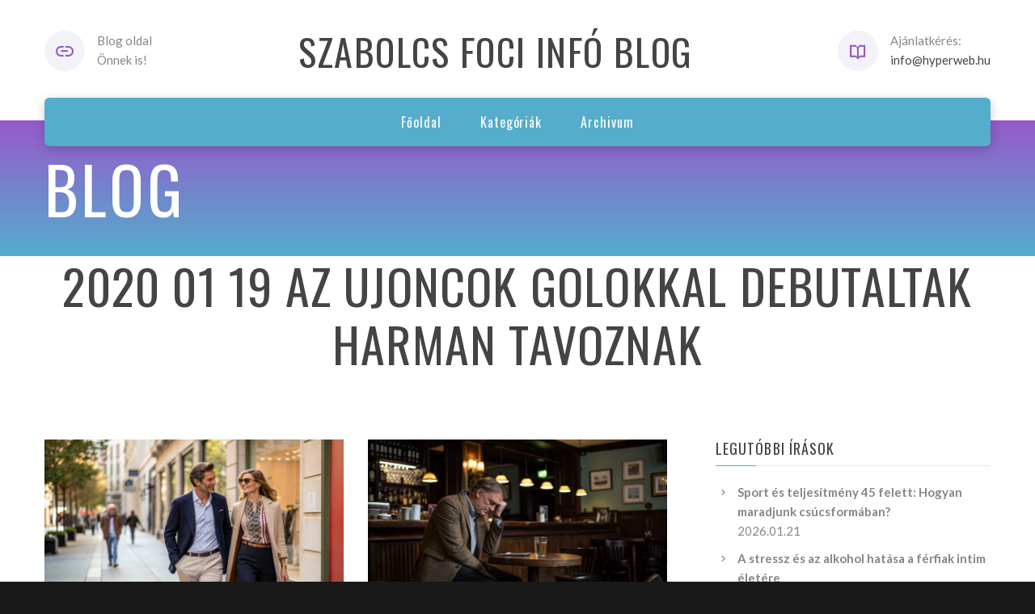

--- FILE ---
content_type: text/html; charset=UTF-8
request_url: https://szabolcsfociinfo.hu/2020/01/19/az-ujoncok-golokkal-debutaltak-harman-tavoznak/
body_size: 5062
content:

<!DOCTYPE html>
<html lang="hu" class="wide wow-animation smoothscroll scrollTo">
  <head>
    <!-- Site Title-->
    <title>2020 01 19 az ujoncok golokkal debutaltak harman tavoznak </title>
    <meta charset="utf-8">
    <meta name="description" content="Még több infó: 2020 01 19 az ujoncok golokkal debutaltak harman tavoznak ">
	<meta name="format-detection" content="telephone=no">
    <meta name="viewport" content="width=device-width, height=device-height, initial-scale=1.0, maximum-scale=1.0, user-scalable=0">
    <meta http-equiv="X-UA-Compatible" content="IE=Edge">
    <meta name="keywords" content="SANA design multipurpose template">
    <link rel="icon" href="https://okoslink.hu/linklink/source/images/favicon.ico" type="image/x-icon">
    <!-- Stylesheets-->
    <link rel="stylesheet" type="text/css" href="//fonts.googleapis.com/css?family=Oswald%7CLato:400italic,400,700">
    <link rel="stylesheet" href="https://okoslink.hu/linklink/source/css/style4.css">
		<!--[if lt IE 10]>
    <div style="background: #212121; padding: 10px 0; box-shadow: 3px 3px 5px 0 rgba(0,0,0,.3); clear: both; text-align:center; position: relative; z-index:1;"><a href="http://windows.microsoft.com/en-US/internet-explorer/"><img src="images/ie8-panel/warning_bar_0000_us.jpg" border="0" height="42" width="820" alt="Ön egy nagyon elavult böngészőt használ! Kérjük frissítsen egy modernebbre!"></a></div>
    <script src="js/html5shiv.min.js"></script>
		<![endif]-->
	  
  </head>
  <body>
    <!-- Page-->
    <div class="page text-center">
      <!-- Page Header-->
      <header class="page-head">
        <!-- RD Navbar minimal-->
        <div class="rd-navbar-wrap">
          <nav data-md-device-layout="rd-navbar-fixed" data-lg-device-layout="rd-navbar-static" data-md-stick-up-offset="120px" data-lg-stick-up-offset="120px" class="rd-navbar rd-navbar-minimal rd-navbar-light" data-lg-auto-height="true" data-md-layout="rd-navbar-static" data-lg-layout="rd-navbar-static" data-lg-stick-up="true">
            <div class="rd-navbar-inner">
              <div class="rd-navbar-top-panel">
                <div>
                  <address class="contact-info reveal-sm-inline-block text-left offset-none">
                    <div class="p unit unit-spacing-xs unit-horizontal">
					  <div class="unit-left"><span class="icon icon-xs icon-circle icon-gray-light mdi mdi-link text-java"></span></div>
                      <div class="unit-body">Blog oldal<br/>Önnek is!</div>
                    </div>
                  </address>
                </div>
                <!--Navbar Brand-->
                <div class="rd-navbar-brand veil reveal-md-inline-block"><a href="/"><h3>Szabolcs Foci Infó blog</h3></a></div>
                <div>
                  
				  <address class="contact-info reveal-sm-inline-block text-left">
                    <div class="p unit unit-horizontal unit-spacing-xs">
                      <div class="unit-left"><span class="icon icon-xs icon-circle icon-gray-light mdi mdi-book-open-variant text-java"></span></div>
				          <div class="unit-body">Ajánlatkérés:<BR><a href='mailto:info@hyperweb.hu' class='text-gray-darker'>info@hyperweb.hu</a></div>
                    </div>
                  </address>
                </div>
              </div>
              <!-- RD Navbar Panel-->
              <div class="rd-navbar-panel">
                <!-- RD Navbar Toggle-->
                <button data-rd-navbar-toggle=".rd-navbar, .rd-navbar-nav-wrap" class="rd-navbar-toggle"><span></span></button>
                <!--Navbar Brand-->
                <div class="rd-navbar-brand veil-md"><a href="/"><h3>Szabolcs Foci Infó blog</h3></a></div>
                <button data-rd-navbar-toggle=".rd-navbar, .rd-navbar-top-panel" class="rd-navbar-top-panel-toggle"><span></span></button>
              </div>
              <div class="rd-navbar-menu-wrap">
                <div class="rd-navbar-nav-wrap">
                  <div class="rd-navbar-mobile-scroll">
                    <!--Navbar Brand Mobile-->
                    <div class="rd-navbar-mobile-brand"><a href="/"><h3>Szabolcs Foci Infó blog</h3></a></div>
                    <!-- RD Navbar Nav-->
                    <ul class="rd-navbar-nav">
                      <li><a href="/"><span>Főoldal</span></a>
                      </li>
                      <li><a href="/kategoria"><span>Kategóriák</span></a>
                      </li>
                      <li><a href="/archivum"><span>Archivum</span></a>
                      </li>
                    </ul>
					
                  </div>
                </div>
				              </div>
            </div>
          </nav>
        </div>
      </header>
      <!-- Modern Breadcrumbs-->
      <section class="breadcrumb-modern context-dark text-md-left">
        <div class="shell section-34 ">
          <h1>Blog</h1>		  
        </div>
      </section>
      <!-- Page Contents-->
      <main class="page-content">
        <!-- Masonry Blog-->
        <div id="fb-root"></div>
        
		
		<h2>2020 01 19 az ujoncok golokkal debutaltak harman tavoznak </h2>		
			<section class="section-50 section-sm-50">
			  <div class="shell">
				<div class="range range-xs-center">
				  <div class="cell-md-10 cell-lg-8">
					<div class="range range-xs-center">
					  
					   
					   <style>
					   .fading {
							background: -webkit-linear-gradient(#333, #eee);
							  -webkit-background-clip: text;
							  -webkit-text-fill-color: transparent;
						}
						</style>
					   
					    
							<div class="cell-sm-6 ">
							<!-- Post Modern-->
							<article class="post post-modern post-modern-classic post-modern-classic-full">
							  <!-- Post media-->
							  <header class="post-media"><img width="770" height="480" src="/kep/5775/ferfi-problemak.jpg" alt="Férfi problémák" class="img-responsive img-cover"/>
							  </header>
							  <!-- Post content-->
							  <section class="post-content text-left">
								<!-- Post Title-->
								<div class="post-title offset-top-8">
								  <h4 class="text-bold"><a href="/blog/sport-es-teljesitmeny-45-felett-hogyan-maradjunk-csucsformaban">Sport és teljesítmény 45 felett: Hogyan maradjunk csúcsformában?</a></h4>
								</div>
								<ul class="list-inline list-inline-dashed">
								  <li>2026.01.21</li>
								  <li><a href="/blog/sport-es-teljesitmeny-45-felett-hogyan-maradjunk-csucsformaban" class="text-primary">Részletek >></a></li>
								</ul>
								<!-- Post Body-->
								<div class="post-body">
								  <p class="fading">A fizikai aktivitás mint a mentális egyensúly kulcsa

A középkorú férfiak számára a sport gyakran válik menekülési útvonallá, amikor a hétköznapok szürkesége vagy az életközepi v ...								  </p>
								</div>
								<div class="tags group group-sm"><a href="/kategoria/ferfi-problemak" class="btn-tag btn btn-default">Férfi problémák</a>
								</div>
							  </section>
							</article>
						  </div> 
						
						 
							<div class="cell-sm-6 offset-top-30 offset-sm-top-0">
							<!-- Post Modern-->
							<article class="post post-modern post-modern-classic post-modern-classic-full">
							  <!-- Post media-->
							  <header class="post-media"><img width="770" height="480" src="/kep/5508/ferfi-problemak.jpg" alt="Férfi problémák" class="img-responsive img-cover"/>
							  </header>
							  <!-- Post content-->
							  <section class="post-content text-left">
								<!-- Post Title-->
								<div class="post-title offset-top-8">
								  <h4 class="text-bold"><a href="/blog/a-stressz-es-az-alkohol-hatasa-a-ferfiak-intim-eletere">A stressz és az alkohol hatása a férfiak intim életére</a></h4>
								</div>
								<ul class="list-inline list-inline-dashed">
								  <li>2025.12.09</li>
								  <li><a href="/blog/a-stressz-es-az-alkohol-hatasa-a-ferfiak-intim-eletere" class="text-primary">Részletek >></a></li>
								</ul>
								<!-- Post Body-->
								<div class="post-body">
								  <p class="fading">A férfiak életében a stressz gyakran a mindennapok része. Munkahelyi nyomás, családi elvárások, társadalmi szerepek – mindezek feszültséget okoznak, amit sok férfi alkohollal próbá ...								  </p>
								</div>
								<div class="tags group group-sm"><a href="/kategoria/ferfi-problemak" class="btn-tag btn btn-default">Férfi problémák</a>
								</div>
							  </section>
							</article>
						  </div> 
						
						 
							<div class="cell-sm-6 offset-top-50 offset-md-top-60">
							<!-- Post Modern-->
							<article class="post post-modern post-modern-classic post-modern-classic-full">
							  <!-- Post media-->
							  <header class="post-media"><img width="770" height="480" src="/kep/5467/fogyokura.jpg" alt="Fogyókúra" class="img-responsive img-cover"/>
							  </header>
							  <!-- Post content-->
							  <section class="post-content text-left">
								<!-- Post Title-->
								<div class="post-title offset-top-8">
								  <h4 class="text-bold"><a href="/blog/a-motivacio-hianya-a-fogyas-legnagyobb-ellensege">A motiváció hiánya a fogyás legnagyobb ellensége</a></h4>
								</div>
								<ul class="list-inline list-inline-dashed">
								  <li>2025.12.07</li>
								  <li><a href="/blog/a-motivacio-hianya-a-fogyas-legnagyobb-ellensege" class="text-primary">Részletek >></a></li>
								</ul>
								<!-- Post Body-->
								<div class="post-body">
								  <p class="fading">Sok ember nem azért adja fel a fogyókúrát, mert nincs ideje, vagy mert túl nehéz az étrend. Az igazi ok a motiváció elvesztése. Az első hetek lelkesedése után eljön az a pont, amik ...								  </p>
								</div>
								<div class="tags group group-sm"><a href="/kategoria/fogyokura" class="btn-tag btn btn-default">Fogyókúra</a>
								</div>
							  </section>
							</article>
						  </div> 
						
						 
							<div class="cell-sm-6 offset-top-50 offset-md-top-60">
							<!-- Post Modern-->
							<article class="post post-modern post-modern-classic post-modern-classic-full">
							  <!-- Post media-->
							  <header class="post-media"><img width="770" height="480" src="/kep/5517/fogyokura.jpg" alt="Fogyókúra" class="img-responsive img-cover"/>
							  </header>
							  <!-- Post content-->
							  <section class="post-content text-left">
								<!-- Post Title-->
								<div class="post-title offset-top-8">
								  <h4 class="text-bold"><a href="/blog/a-dieta-es-a-tarsas-elet-kapcsolata">A diéta és a társas élet kapcsolata</a></h4>
								</div>
								<ul class="list-inline list-inline-dashed">
								  <li>2025.12.06</li>
								  <li><a href="/blog/a-dieta-es-a-tarsas-elet-kapcsolata" class="text-primary">Részletek >></a></li>
								</ul>
								<!-- Post Body-->
								<div class="post-body">
								  <p class="fading">A fogyás és a diéta során nemcsak a fizikai változásokkal kell szembenéznünk, hanem a társas környezetünk reakcióival is. Sok ember számára nehézséget okoz, hogy a barátok vagy a c ...								  </p>
								</div>
								<div class="tags group group-sm"><a href="/kategoria/fogyokura" class="btn-tag btn btn-default">Fogyókúra</a>
								</div>
							  </section>
							</article>
						  </div> 
						
						 
							<div class="cell-sm-6 offset-top-50 offset-md-top-60">
							<!-- Post Modern-->
							<article class="post post-modern post-modern-classic post-modern-classic-full">
							  <!-- Post media-->
							  <header class="post-media"><img width="770" height="480" src="/kep/5487/ferfi-problemak.jpg" alt="Férfi problémák" class="img-responsive img-cover"/>
							  </header>
							  <!-- Post content-->
							  <section class="post-content text-left">
								<!-- Post Title-->
								<div class="post-title offset-top-8">
								  <h4 class="text-bold"><a href="/blog/onbizalom-es-vonzero-a-sport-szerepe-az-elvalt-ferfiak-eleteben">Önbizalom és vonzerő: a sport szerepe az elvált férfiak életében</a></h4>
								</div>
								<ul class="list-inline list-inline-dashed">
								  <li>2025.12.04</li>
								  <li><a href="/blog/onbizalom-es-vonzero-a-sport-szerepe-az-elvalt-ferfiak-eleteben" class="text-primary">Részletek >></a></li>
								</ul>
								<!-- Post Body-->
								<div class="post-body">
								  <p class="fading">Az élet újrakezdése mindig kihívás, különösen az elvált férfiak számára, akiknek a társkeresés új fejezetet jelent. Sokszor a múlt tapasztalatai, a kudarcok és a szakítás nyomot ha ...								  </p>
								</div>
								<div class="tags group group-sm"><a href="/kategoria/ferfi-problemak" class="btn-tag btn btn-default">Férfi problémák</a>
								</div>
							  </section>
							</article>
						  </div> 
						
						 
							<div class="cell-sm-6 offset-top-50 offset-md-top-60">
							<!-- Post Modern-->
							<article class="post post-modern post-modern-classic post-modern-classic-full">
							  <!-- Post media-->
							  <header class="post-media"><img width="770" height="480" src="/kep/5266/fogyokura.jpg" alt="Fogyókúra" class="img-responsive img-cover"/>
							  </header>
							  <!-- Post content-->
							  <section class="post-content text-left">
								<!-- Post Title-->
								<div class="post-title offset-top-8">
								  <h4 class="text-bold"><a href="/blog/hogyan-epithetik-fel-ujra-onbizalmukat-a-tulsulyos-nok-a-sportban">Hogyan építhetik fel újra önbizalmukat a túlsúlyos nők a sportban</a></h4>
								</div>
								<ul class="list-inline list-inline-dashed">
								  <li>2025.10.17</li>
								  <li><a href="/blog/hogyan-epithetik-fel-ujra-onbizalmukat-a-tulsulyos-nok-a-sportban" class="text-primary">Részletek >></a></li>
								</ul>
								<!-- Post Body-->
								<div class="post-body">
								  <p class="fading">A sportolás kudarcélményei gyakran negatívan befolyásolják a túlsúlyos nők önbizalmát. A test lassú alkalmazkodása, a fizikai terhelés nehézségei és a látványos eredmények hiánya k ...								  </p>
								</div>
								<div class="tags group group-sm"><a href="/kategoria/fogyokura" class="btn-tag btn btn-default">Fogyókúra</a>
								</div>
							  </section>
							</article>
						  </div> 
						
						 
							<div class="cell-sm-6 offset-top-50 offset-md-top-60">
							<!-- Post Modern-->
							<article class="post post-modern post-modern-classic post-modern-classic-full">
							  <!-- Post media-->
							  <header class="post-media"><img width="770" height="480" src="/kep/5204/ferfi-problemak.jpg" alt="Férfi problémák" class="img-responsive img-cover"/>
							  </header>
							  <!-- Post content-->
							  <section class="post-content text-left">
								<!-- Post Title-->
								<div class="post-title offset-top-8">
								  <h4 class="text-bold"><a href="/blog/onazonossag-a-csaladban-hogyan-maradjon-a-ferfi-hiteles-onmaga">Önazonosság a családban – hogyan maradjon a férfi hiteles önmaga?</a></h4>
								</div>
								<ul class="list-inline list-inline-dashed">
								  <li>2025.09.14</li>
								  <li><a href="/blog/onazonossag-a-csaladban-hogyan-maradjon-a-ferfi-hiteles-onmaga" class="text-primary">Részletek >></a></li>
								</ul>
								<!-- Post Body-->
								<div class="post-body">
								  <p class="fading">A férfi életében a család kiemelt helyet foglal el, ám a felelősség gyakran együtt jár azzal az érzéssel, hogy saját igényeit háttérbe kell szorítania. Idővel azonban ez az önfelad ...								  </p>
								</div>
								<div class="tags group group-sm"><a href="/kategoria/ferfi-problemak" class="btn-tag btn btn-default">Férfi problémák</a>
								</div>
							  </section>
							</article>
						  </div> 
						
											  
					</div>
					<!-- <div class="offset-top-50 offset-lg-top-60 text-lg-left"> -->
					  <!-- Classic Pagination-->
					  <!-- <nav>
						<ul class="pagination-classic">
						  <li class="active"><span class="btn btn-java">1</span>
						  </li>
						  <li><a href="#" class="btn btn-java">2</a>
						  </li>
						  <li><a href="#" class="btn btn-java">3</a>
						  </li>
						  <li><a href="#" class="btn btn-java">4</a>
						  </li>
						</ul>
					  </nav> -->
					<!-- </div> -->
				  </div>
             			  
			  
			  <div class="cell-sm-10 cell-md-8 cell-lg-4 offset-top-66 offset-md-top-90 offset-lg-top-0">
                <div class="blog-grid-sidebar inset-lg-left-30">
                  <!-- Aside-->
                  <aside class="text-left">
                    
					<!-- Recent Posts-->
                    <div class="">
                      <h6>Legutóbbi írások</h6>
                      <hr class="text-subline">
                    </div>
                    <div class="offset-top-14 offset-md-top-20">
                      <!-- List Marked-->
                      <ul class="list list-marked list-marked-icon text-dark inset-left-0 list-marked-gray">
                      <li><a href="/blog/sport-es-teljesitmeny-45-felett-hogyan-maradjunk-csucsformaban" class="text-bold">Sport és teljesítmény 45 felett: Hogyan maradjunk csúcsformában?</a><br>
							  <time datetime="2026-01-21" class="text-gray-dark">2026.01.21</time>
							</li>
						   <li><a href="/blog/a-stressz-es-az-alkohol-hatasa-a-ferfiak-intim-eletere" class="text-bold">A stressz és az alkohol hatása a férfiak intim életére</a><br>
							  <time datetime="2025-12-09" class="text-gray-dark">2025.12.09</time>
							</li>
						   <li><a href="/blog/a-motivacio-hianya-a-fogyas-legnagyobb-ellensege" class="text-bold">A motiváció hiánya a fogyás legnagyobb ellensége</a><br>
							  <time datetime="2025-12-07" class="text-gray-dark">2025.12.07</time>
							</li>
						   <li><a href="/blog/a-dieta-es-a-tarsas-elet-kapcsolata" class="text-bold">A diéta és a társas élet kapcsolata</a><br>
							  <time datetime="2025-12-06" class="text-gray-dark">2025.12.06</time>
							</li>
						                         </ul>
                    </div>

					<div class="offset-top-30 offset-md-top-60">
                      <h6>Kategóriák</h6>
                      <hr class="text-subline">
                    </div>
                    <div class="offset-top-14 offset-md-top-20">
                      <!-- List Marked-->
                      <ul class="list list-marked list-marked-icon text-dark inset-left-0 list-marked-gray">
                        <li><a href="/kategoria/ferfi-problemak" class="text-bold">Férfi problémák</a>
		                        </li><li><a href="/kategoria/fogyokura" class="text-bold">Fogyókúra</a>
		                        </li>                        
                      </ul>
                    </div>

                    <!-- Archive-->
                    <div class="offset-top-30 offset-md-top-60">
                      <h6>Archivum</h6>
                      <hr class="text-subline">
                    </div>
                    <div class="offset-top-14 offset-md-top-20">
                      <div class="range range-xs-center range-lg-left">
                        <div class="cell-xs-6 cell-lg-5">
                          <ul class="list list-marked inset-left-0 list-marked-icon text-dark list-marked-gray">
							<li><a href="/archivum/2026">2026</a></li><li><a href="/archivum/2025">2025</a></li><li><a href="/archivum/2024">2024</a></li><li><a href="/archivum/2023">2023</a></li></ul>
										</div>
										<div class="cell-xs-6 cell-lg-5 offset-top-10 offset-xs-top-0 inset-xs-left-5">
										  <ul class="list list-marked inset-left-0 list-marked-icon text-dark list-marked-gray"><li><a href="/archivum/2022">2022</a></li><li><a href="/archivum/2021">2021</a></li>                          </ul>
                        </div>
                      </div>
                    </div>
                    
                    
                  </aside>
                </div>
              </div>
            </div>
          </div>
        </section>
      </main>
      <!-- Page Footer-->
      <!-- Default footer-->
      <footer class="section-relative section-top-66 section-bottom-34 page-footer bg-lighter">
        <div class="shell">
          <div class="range range-sm-center text-lg-left">
            <div class="cell-sm-8 cell-md-12">
              <div class="range range-xs-center">
                <div class="cell-xs-10 cell-md-4 text-left cell-md-push-3 inset-md-left-50">
                  <h6>Információ</h6>
                  <hr class="text-subline">
                  <p>Hasznos szolgáltatások, termékek és információk oldala</p>
                        
                </div>
                <div class="cell-xs-10 text-xs-left cell-md-4 cell-md-push-2 offset-top-50 offset-md-top-0">
                  				  <h6>Elérhetőség</h6>
                  <hr class="text-subline">
                  <div class="text-center text-lg-left">
                    <address class="contact-info reveal-sm-inline-block text-left">
                      
                      <div class="p unit unit-spacing-xxs unit-horizontal offset-top-16">
                        <div class="unit-left"><span class="icon icon-xxs mdi mdi-email-outline text-primary"></span></div>
                        <div class="unit-body"><a href='mailto:info@hyperweb.hu' class='text-primary'>info@hyperweb.hu</a></div>
                      </div>
                    </address>
                  </div>
				                  </div>
                <div class="cell-xs-10 offset-top-66 cell-md-4 cell-md-push-1 offset-md-top-0">
                  <!-- Footer brand-->
                  <div class="footer-brand"><a href="/"><h3>Szabolcs Foci Infó blog</h3></a></div>
                  
                </div>
              </div>
            </div>
          </div>
        </div>
        <div class="shell offset-top-50 offset-md-top-60">
          <p class="text-gray text-md-left">&copy; <span id="copyright-year"></span> Minden jog fenntartva!
          </p>
        </div>
      </footer>
    </div>
    
    
    <!-- Java script-->
    <script src="https://okoslink.hu/linklink/source/js/core.min.js"></script>
    <script src="https://okoslink.hu/linklink/source/js/script.js"></script>
 
  
  		<!-- Include jQuery -->
		<!-- <script type="text/javascript" src="/scripts/jquery.min.js"></script> -->
		<!-- Include you know cookiesDirective.js plugin -->
		<script type="text/javascript" src="https://okoslink.hu/linklink/source//js/jquery.cookiesdirective.js"></script>
		
				<script type="text/javascript">
			$(document).ready(function() {
				$.cookiesDirective({
					privacyPolicyUri: '/blog/cookie-tajekoztato',
					explicitConsent: false, // false allows implied consent
					position: 'bottom', // top or bottom of viewport
					message: 'Ezen az oldalon ún. cookie-kat használunk szolgáltatásaink biztosításához.', // customise the disclosure message 
					backgroundColor: '#373d43', // background color of disclosure panel
					fontSize: '15px', // font size for disclosure panel
					linkColor: '#ffffff' // link color in disclosure panel
				});
			});
		</script>
	  
  
  </body>
</html>